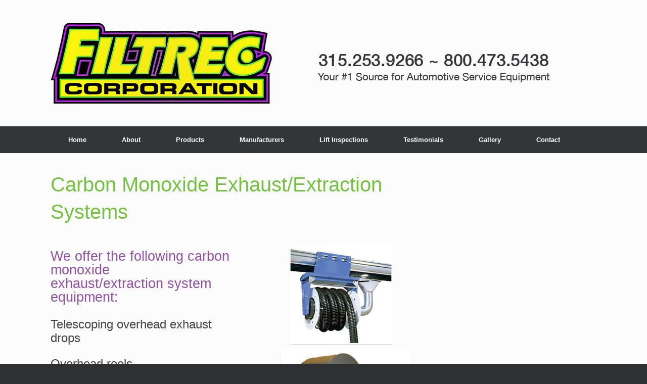

--- FILE ---
content_type: text/html; charset=UTF-8
request_url: https://filtreccorp.com/carbon-monoxide-exhaustextraction-systems/
body_size: 7888
content:
<!DOCTYPE html>
<html lang="en">
<head>
	<meta charset="UTF-8" />
	<meta http-equiv="X-UA-Compatible" content="IE=10" />
	<title>Carbon Monoxide Exhaust/Extraction Systems | Filtrec Corporation</title>
	<link rel="profile" href="http://gmpg.org/xfn/11" />
	<link rel="pingback" href="https://filtreccorp.com/xmlrpc.php" />
	<meta name='robots' content='max-image-preview:large' />
	<style>img:is([sizes="auto" i], [sizes^="auto," i]) { contain-intrinsic-size: 3000px 1500px }</style>
	<link rel="alternate" type="application/rss+xml" title="Filtrec Corporation &raquo; Feed" href="https://filtreccorp.com/feed/" />
<link rel="alternate" type="application/rss+xml" title="Filtrec Corporation &raquo; Comments Feed" href="https://filtreccorp.com/comments/feed/" />
<script type="text/javascript">
/* <![CDATA[ */
window._wpemojiSettings = {"baseUrl":"https:\/\/s.w.org\/images\/core\/emoji\/16.0.1\/72x72\/","ext":".png","svgUrl":"https:\/\/s.w.org\/images\/core\/emoji\/16.0.1\/svg\/","svgExt":".svg","source":{"concatemoji":"https:\/\/filtreccorp.com\/wp-includes\/js\/wp-emoji-release.min.js?ver=6.8.3"}};
/*! This file is auto-generated */
!function(s,n){var o,i,e;function c(e){try{var t={supportTests:e,timestamp:(new Date).valueOf()};sessionStorage.setItem(o,JSON.stringify(t))}catch(e){}}function p(e,t,n){e.clearRect(0,0,e.canvas.width,e.canvas.height),e.fillText(t,0,0);var t=new Uint32Array(e.getImageData(0,0,e.canvas.width,e.canvas.height).data),a=(e.clearRect(0,0,e.canvas.width,e.canvas.height),e.fillText(n,0,0),new Uint32Array(e.getImageData(0,0,e.canvas.width,e.canvas.height).data));return t.every(function(e,t){return e===a[t]})}function u(e,t){e.clearRect(0,0,e.canvas.width,e.canvas.height),e.fillText(t,0,0);for(var n=e.getImageData(16,16,1,1),a=0;a<n.data.length;a++)if(0!==n.data[a])return!1;return!0}function f(e,t,n,a){switch(t){case"flag":return n(e,"\ud83c\udff3\ufe0f\u200d\u26a7\ufe0f","\ud83c\udff3\ufe0f\u200b\u26a7\ufe0f")?!1:!n(e,"\ud83c\udde8\ud83c\uddf6","\ud83c\udde8\u200b\ud83c\uddf6")&&!n(e,"\ud83c\udff4\udb40\udc67\udb40\udc62\udb40\udc65\udb40\udc6e\udb40\udc67\udb40\udc7f","\ud83c\udff4\u200b\udb40\udc67\u200b\udb40\udc62\u200b\udb40\udc65\u200b\udb40\udc6e\u200b\udb40\udc67\u200b\udb40\udc7f");case"emoji":return!a(e,"\ud83e\udedf")}return!1}function g(e,t,n,a){var r="undefined"!=typeof WorkerGlobalScope&&self instanceof WorkerGlobalScope?new OffscreenCanvas(300,150):s.createElement("canvas"),o=r.getContext("2d",{willReadFrequently:!0}),i=(o.textBaseline="top",o.font="600 32px Arial",{});return e.forEach(function(e){i[e]=t(o,e,n,a)}),i}function t(e){var t=s.createElement("script");t.src=e,t.defer=!0,s.head.appendChild(t)}"undefined"!=typeof Promise&&(o="wpEmojiSettingsSupports",i=["flag","emoji"],n.supports={everything:!0,everythingExceptFlag:!0},e=new Promise(function(e){s.addEventListener("DOMContentLoaded",e,{once:!0})}),new Promise(function(t){var n=function(){try{var e=JSON.parse(sessionStorage.getItem(o));if("object"==typeof e&&"number"==typeof e.timestamp&&(new Date).valueOf()<e.timestamp+604800&&"object"==typeof e.supportTests)return e.supportTests}catch(e){}return null}();if(!n){if("undefined"!=typeof Worker&&"undefined"!=typeof OffscreenCanvas&&"undefined"!=typeof URL&&URL.createObjectURL&&"undefined"!=typeof Blob)try{var e="postMessage("+g.toString()+"("+[JSON.stringify(i),f.toString(),p.toString(),u.toString()].join(",")+"));",a=new Blob([e],{type:"text/javascript"}),r=new Worker(URL.createObjectURL(a),{name:"wpTestEmojiSupports"});return void(r.onmessage=function(e){c(n=e.data),r.terminate(),t(n)})}catch(e){}c(n=g(i,f,p,u))}t(n)}).then(function(e){for(var t in e)n.supports[t]=e[t],n.supports.everything=n.supports.everything&&n.supports[t],"flag"!==t&&(n.supports.everythingExceptFlag=n.supports.everythingExceptFlag&&n.supports[t]);n.supports.everythingExceptFlag=n.supports.everythingExceptFlag&&!n.supports.flag,n.DOMReady=!1,n.readyCallback=function(){n.DOMReady=!0}}).then(function(){return e}).then(function(){var e;n.supports.everything||(n.readyCallback(),(e=n.source||{}).concatemoji?t(e.concatemoji):e.wpemoji&&e.twemoji&&(t(e.twemoji),t(e.wpemoji)))}))}((window,document),window._wpemojiSettings);
/* ]]> */
</script>
<style id='wp-emoji-styles-inline-css' type='text/css'>

	img.wp-smiley, img.emoji {
		display: inline !important;
		border: none !important;
		box-shadow: none !important;
		height: 1em !important;
		width: 1em !important;
		margin: 0 0.07em !important;
		vertical-align: -0.1em !important;
		background: none !important;
		padding: 0 !important;
	}
</style>
<link rel='stylesheet' id='wp-block-library-css' href='https://filtreccorp.com/wp-includes/css/dist/block-library/style.min.css?ver=6.8.3' type='text/css' media='all' />
<style id='classic-theme-styles-inline-css' type='text/css'>
/*! This file is auto-generated */
.wp-block-button__link{color:#fff;background-color:#32373c;border-radius:9999px;box-shadow:none;text-decoration:none;padding:calc(.667em + 2px) calc(1.333em + 2px);font-size:1.125em}.wp-block-file__button{background:#32373c;color:#fff;text-decoration:none}
</style>
<style id='global-styles-inline-css' type='text/css'>
:root{--wp--preset--aspect-ratio--square: 1;--wp--preset--aspect-ratio--4-3: 4/3;--wp--preset--aspect-ratio--3-4: 3/4;--wp--preset--aspect-ratio--3-2: 3/2;--wp--preset--aspect-ratio--2-3: 2/3;--wp--preset--aspect-ratio--16-9: 16/9;--wp--preset--aspect-ratio--9-16: 9/16;--wp--preset--color--black: #000000;--wp--preset--color--cyan-bluish-gray: #abb8c3;--wp--preset--color--white: #ffffff;--wp--preset--color--pale-pink: #f78da7;--wp--preset--color--vivid-red: #cf2e2e;--wp--preset--color--luminous-vivid-orange: #ff6900;--wp--preset--color--luminous-vivid-amber: #fcb900;--wp--preset--color--light-green-cyan: #7bdcb5;--wp--preset--color--vivid-green-cyan: #00d084;--wp--preset--color--pale-cyan-blue: #8ed1fc;--wp--preset--color--vivid-cyan-blue: #0693e3;--wp--preset--color--vivid-purple: #9b51e0;--wp--preset--gradient--vivid-cyan-blue-to-vivid-purple: linear-gradient(135deg,rgba(6,147,227,1) 0%,rgb(155,81,224) 100%);--wp--preset--gradient--light-green-cyan-to-vivid-green-cyan: linear-gradient(135deg,rgb(122,220,180) 0%,rgb(0,208,130) 100%);--wp--preset--gradient--luminous-vivid-amber-to-luminous-vivid-orange: linear-gradient(135deg,rgba(252,185,0,1) 0%,rgba(255,105,0,1) 100%);--wp--preset--gradient--luminous-vivid-orange-to-vivid-red: linear-gradient(135deg,rgba(255,105,0,1) 0%,rgb(207,46,46) 100%);--wp--preset--gradient--very-light-gray-to-cyan-bluish-gray: linear-gradient(135deg,rgb(238,238,238) 0%,rgb(169,184,195) 100%);--wp--preset--gradient--cool-to-warm-spectrum: linear-gradient(135deg,rgb(74,234,220) 0%,rgb(151,120,209) 20%,rgb(207,42,186) 40%,rgb(238,44,130) 60%,rgb(251,105,98) 80%,rgb(254,248,76) 100%);--wp--preset--gradient--blush-light-purple: linear-gradient(135deg,rgb(255,206,236) 0%,rgb(152,150,240) 100%);--wp--preset--gradient--blush-bordeaux: linear-gradient(135deg,rgb(254,205,165) 0%,rgb(254,45,45) 50%,rgb(107,0,62) 100%);--wp--preset--gradient--luminous-dusk: linear-gradient(135deg,rgb(255,203,112) 0%,rgb(199,81,192) 50%,rgb(65,88,208) 100%);--wp--preset--gradient--pale-ocean: linear-gradient(135deg,rgb(255,245,203) 0%,rgb(182,227,212) 50%,rgb(51,167,181) 100%);--wp--preset--gradient--electric-grass: linear-gradient(135deg,rgb(202,248,128) 0%,rgb(113,206,126) 100%);--wp--preset--gradient--midnight: linear-gradient(135deg,rgb(2,3,129) 0%,rgb(40,116,252) 100%);--wp--preset--font-size--small: 13px;--wp--preset--font-size--medium: 20px;--wp--preset--font-size--large: 36px;--wp--preset--font-size--x-large: 42px;--wp--preset--spacing--20: 0.44rem;--wp--preset--spacing--30: 0.67rem;--wp--preset--spacing--40: 1rem;--wp--preset--spacing--50: 1.5rem;--wp--preset--spacing--60: 2.25rem;--wp--preset--spacing--70: 3.38rem;--wp--preset--spacing--80: 5.06rem;--wp--preset--shadow--natural: 6px 6px 9px rgba(0, 0, 0, 0.2);--wp--preset--shadow--deep: 12px 12px 50px rgba(0, 0, 0, 0.4);--wp--preset--shadow--sharp: 6px 6px 0px rgba(0, 0, 0, 0.2);--wp--preset--shadow--outlined: 6px 6px 0px -3px rgba(255, 255, 255, 1), 6px 6px rgba(0, 0, 0, 1);--wp--preset--shadow--crisp: 6px 6px 0px rgba(0, 0, 0, 1);}:where(.is-layout-flex){gap: 0.5em;}:where(.is-layout-grid){gap: 0.5em;}body .is-layout-flex{display: flex;}.is-layout-flex{flex-wrap: wrap;align-items: center;}.is-layout-flex > :is(*, div){margin: 0;}body .is-layout-grid{display: grid;}.is-layout-grid > :is(*, div){margin: 0;}:where(.wp-block-columns.is-layout-flex){gap: 2em;}:where(.wp-block-columns.is-layout-grid){gap: 2em;}:where(.wp-block-post-template.is-layout-flex){gap: 1.25em;}:where(.wp-block-post-template.is-layout-grid){gap: 1.25em;}.has-black-color{color: var(--wp--preset--color--black) !important;}.has-cyan-bluish-gray-color{color: var(--wp--preset--color--cyan-bluish-gray) !important;}.has-white-color{color: var(--wp--preset--color--white) !important;}.has-pale-pink-color{color: var(--wp--preset--color--pale-pink) !important;}.has-vivid-red-color{color: var(--wp--preset--color--vivid-red) !important;}.has-luminous-vivid-orange-color{color: var(--wp--preset--color--luminous-vivid-orange) !important;}.has-luminous-vivid-amber-color{color: var(--wp--preset--color--luminous-vivid-amber) !important;}.has-light-green-cyan-color{color: var(--wp--preset--color--light-green-cyan) !important;}.has-vivid-green-cyan-color{color: var(--wp--preset--color--vivid-green-cyan) !important;}.has-pale-cyan-blue-color{color: var(--wp--preset--color--pale-cyan-blue) !important;}.has-vivid-cyan-blue-color{color: var(--wp--preset--color--vivid-cyan-blue) !important;}.has-vivid-purple-color{color: var(--wp--preset--color--vivid-purple) !important;}.has-black-background-color{background-color: var(--wp--preset--color--black) !important;}.has-cyan-bluish-gray-background-color{background-color: var(--wp--preset--color--cyan-bluish-gray) !important;}.has-white-background-color{background-color: var(--wp--preset--color--white) !important;}.has-pale-pink-background-color{background-color: var(--wp--preset--color--pale-pink) !important;}.has-vivid-red-background-color{background-color: var(--wp--preset--color--vivid-red) !important;}.has-luminous-vivid-orange-background-color{background-color: var(--wp--preset--color--luminous-vivid-orange) !important;}.has-luminous-vivid-amber-background-color{background-color: var(--wp--preset--color--luminous-vivid-amber) !important;}.has-light-green-cyan-background-color{background-color: var(--wp--preset--color--light-green-cyan) !important;}.has-vivid-green-cyan-background-color{background-color: var(--wp--preset--color--vivid-green-cyan) !important;}.has-pale-cyan-blue-background-color{background-color: var(--wp--preset--color--pale-cyan-blue) !important;}.has-vivid-cyan-blue-background-color{background-color: var(--wp--preset--color--vivid-cyan-blue) !important;}.has-vivid-purple-background-color{background-color: var(--wp--preset--color--vivid-purple) !important;}.has-black-border-color{border-color: var(--wp--preset--color--black) !important;}.has-cyan-bluish-gray-border-color{border-color: var(--wp--preset--color--cyan-bluish-gray) !important;}.has-white-border-color{border-color: var(--wp--preset--color--white) !important;}.has-pale-pink-border-color{border-color: var(--wp--preset--color--pale-pink) !important;}.has-vivid-red-border-color{border-color: var(--wp--preset--color--vivid-red) !important;}.has-luminous-vivid-orange-border-color{border-color: var(--wp--preset--color--luminous-vivid-orange) !important;}.has-luminous-vivid-amber-border-color{border-color: var(--wp--preset--color--luminous-vivid-amber) !important;}.has-light-green-cyan-border-color{border-color: var(--wp--preset--color--light-green-cyan) !important;}.has-vivid-green-cyan-border-color{border-color: var(--wp--preset--color--vivid-green-cyan) !important;}.has-pale-cyan-blue-border-color{border-color: var(--wp--preset--color--pale-cyan-blue) !important;}.has-vivid-cyan-blue-border-color{border-color: var(--wp--preset--color--vivid-cyan-blue) !important;}.has-vivid-purple-border-color{border-color: var(--wp--preset--color--vivid-purple) !important;}.has-vivid-cyan-blue-to-vivid-purple-gradient-background{background: var(--wp--preset--gradient--vivid-cyan-blue-to-vivid-purple) !important;}.has-light-green-cyan-to-vivid-green-cyan-gradient-background{background: var(--wp--preset--gradient--light-green-cyan-to-vivid-green-cyan) !important;}.has-luminous-vivid-amber-to-luminous-vivid-orange-gradient-background{background: var(--wp--preset--gradient--luminous-vivid-amber-to-luminous-vivid-orange) !important;}.has-luminous-vivid-orange-to-vivid-red-gradient-background{background: var(--wp--preset--gradient--luminous-vivid-orange-to-vivid-red) !important;}.has-very-light-gray-to-cyan-bluish-gray-gradient-background{background: var(--wp--preset--gradient--very-light-gray-to-cyan-bluish-gray) !important;}.has-cool-to-warm-spectrum-gradient-background{background: var(--wp--preset--gradient--cool-to-warm-spectrum) !important;}.has-blush-light-purple-gradient-background{background: var(--wp--preset--gradient--blush-light-purple) !important;}.has-blush-bordeaux-gradient-background{background: var(--wp--preset--gradient--blush-bordeaux) !important;}.has-luminous-dusk-gradient-background{background: var(--wp--preset--gradient--luminous-dusk) !important;}.has-pale-ocean-gradient-background{background: var(--wp--preset--gradient--pale-ocean) !important;}.has-electric-grass-gradient-background{background: var(--wp--preset--gradient--electric-grass) !important;}.has-midnight-gradient-background{background: var(--wp--preset--gradient--midnight) !important;}.has-small-font-size{font-size: var(--wp--preset--font-size--small) !important;}.has-medium-font-size{font-size: var(--wp--preset--font-size--medium) !important;}.has-large-font-size{font-size: var(--wp--preset--font-size--large) !important;}.has-x-large-font-size{font-size: var(--wp--preset--font-size--x-large) !important;}
:where(.wp-block-post-template.is-layout-flex){gap: 1.25em;}:where(.wp-block-post-template.is-layout-grid){gap: 1.25em;}
:where(.wp-block-columns.is-layout-flex){gap: 2em;}:where(.wp-block-columns.is-layout-grid){gap: 2em;}
:root :where(.wp-block-pullquote){font-size: 1.5em;line-height: 1.6;}
</style>
<link rel='stylesheet' id='bwg_fonts-css' href='https://filtreccorp.com/wp-content/plugins/photo-gallery/css/bwg-fonts/fonts.css?ver=0.0.1' type='text/css' media='all' />
<link rel='stylesheet' id='sumoselect-css' href='https://filtreccorp.com/wp-content/plugins/photo-gallery/css/sumoselect.min.css?ver=3.4.6' type='text/css' media='all' />
<link rel='stylesheet' id='mCustomScrollbar-css' href='https://filtreccorp.com/wp-content/plugins/photo-gallery/css/jquery.mCustomScrollbar.min.css?ver=3.1.5' type='text/css' media='all' />
<link rel='stylesheet' id='bwg_frontend-css' href='https://filtreccorp.com/wp-content/plugins/photo-gallery/css/styles.min.css?ver=1.7.3' type='text/css' media='all' />
<link rel='stylesheet' id='parent-style-css' href='https://filtreccorp.com/wp-content/themes/vantage/style.css?ver=6.8.3' type='text/css' media='all' />
<link rel='stylesheet' id='vantage-style-css' href='https://filtreccorp.com/wp-content/themes/vantage-child/style.css?ver=2.4.4' type='text/css' media='all' />
<link rel='stylesheet' id='font-awesome-css' href='https://filtreccorp.com/wp-content/themes/vantage/fontawesome/css/font-awesome.css?ver=4.2.0' type='text/css' media='all' />
<link rel='stylesheet' id='siteorigin-mobilenav-css' href='https://filtreccorp.com/wp-content/themes/vantage/premium/extras/mobilenav/css/mobilenav.css?ver=2.4.4' type='text/css' media='all' />
<link rel='stylesheet' id='vantage-premium-css' href='https://filtreccorp.com/wp-content/themes/vantage/premium/style.css?ver=2.4.4' type='text/css' media='all' />
<script type="text/javascript" src="https://filtreccorp.com/wp-includes/js/jquery/jquery.min.js?ver=3.7.1" id="jquery-core-js"></script>
<script type="text/javascript" src="https://filtreccorp.com/wp-includes/js/jquery/jquery-migrate.min.js?ver=3.4.1" id="jquery-migrate-js"></script>
<script type="text/javascript" src="https://filtreccorp.com/wp-content/plugins/photo-gallery/js/jquery.sumoselect.min.js?ver=3.4.6" id="sumoselect-js"></script>
<script type="text/javascript" src="https://filtreccorp.com/wp-content/plugins/photo-gallery/js/jquery.mobile.min.js?ver=1.4.5" id="jquery-mobile-js"></script>
<script type="text/javascript" src="https://filtreccorp.com/wp-content/plugins/photo-gallery/js/jquery.mCustomScrollbar.concat.min.js?ver=3.1.5" id="mCustomScrollbar-js"></script>
<script type="text/javascript" src="https://filtreccorp.com/wp-content/plugins/photo-gallery/js/jquery.fullscreen.min.js?ver=0.6.0" id="jquery-fullscreen-js"></script>
<script type="text/javascript" id="bwg_frontend-js-extra">
/* <![CDATA[ */
var bwg_objectsL10n = {"bwg_field_required":"field is required.","bwg_mail_validation":"This is not a valid email address.","bwg_search_result":"There are no images matching your search.","bwg_select_tag":"Select Tag","bwg_order_by":"Order By","bwg_search":"Search","bwg_show_ecommerce":"Show Ecommerce","bwg_hide_ecommerce":"Hide Ecommerce","bwg_show_comments":"Show Comments","bwg_hide_comments":"Hide Comments","bwg_restore":"Restore","bwg_maximize":"Maximize","bwg_fullscreen":"Fullscreen","bwg_exit_fullscreen":"Exit Fullscreen","bwg_search_tag":"SEARCH...","bwg_tag_no_match":"No tags found","bwg_all_tags_selected":"All tags selected","bwg_tags_selected":"tags selected","play":"Play","pause":"Pause","is_pro":"","bwg_play":"Play","bwg_pause":"Pause","bwg_hide_info":"Hide info","bwg_show_info":"Show info","bwg_hide_rating":"Hide rating","bwg_show_rating":"Show rating","ok":"Ok","cancel":"Cancel","select_all":"Select all","lazy_load":"0","lazy_loader":"https:\/\/filtreccorp.com\/wp-content\/plugins\/photo-gallery\/images\/ajax_loader.png","front_ajax":"0","bwg_tag_see_all":"see all tags","bwg_tag_see_less":"see less tags","page_speed":""};
/* ]]> */
</script>
<script type="text/javascript" src="https://filtreccorp.com/wp-content/plugins/photo-gallery/js/scripts.min.js?ver=1.7.3" id="bwg_frontend-js"></script>
<script type="text/javascript" src="https://filtreccorp.com/wp-content/plugins/photo-gallery/js/circle-progress.js?ver=1.7.3" id="bwg_speed_circle-js"></script>
<script type="text/javascript" src="https://filtreccorp.com/wp-content/themes/vantage/js/jquery.flexslider.min.js?ver=2.1" id="jquery-flexslider-js"></script>
<script type="text/javascript" src="https://filtreccorp.com/wp-content/themes/vantage/js/jquery.touchSwipe.min.js?ver=1.6.6" id="jquery-touchswipe-js"></script>
<script type="text/javascript" src="https://filtreccorp.com/wp-content/themes/vantage/js/jquery.theme-main.min.js?ver=2.4.4" id="vantage-main-js"></script>
<script type="text/javascript" id="siteorigin-mobilenav-js-extra">
/* <![CDATA[ */
var mobileNav = {"search":"","text":{"navigate":"Menu","back":"Back","close":"Close"},"nextIconUrl":"https:\/\/filtreccorp.com\/wp-content\/themes\/vantage\/premium\/extras\/mobilenav\/images\/next.png"};
/* ]]> */
</script>
<script type="text/javascript" src="https://filtreccorp.com/wp-content/themes/vantage/premium/extras/mobilenav/js/mobilenav.min.js?ver=2.4.4" id="siteorigin-mobilenav-js"></script>
<link rel="https://api.w.org/" href="https://filtreccorp.com/wp-json/" /><link rel="alternate" title="JSON" type="application/json" href="https://filtreccorp.com/wp-json/wp/v2/pages/143" /><link rel="EditURI" type="application/rsd+xml" title="RSD" href="https://filtreccorp.com/xmlrpc.php?rsd" />
<link rel="canonical" href="https://filtreccorp.com/carbon-monoxide-exhaustextraction-systems/" />
<link rel='shortlink' href='https://filtreccorp.com/?p=143' />
<link rel="alternate" title="oEmbed (JSON)" type="application/json+oembed" href="https://filtreccorp.com/wp-json/oembed/1.0/embed?url=https%3A%2F%2Ffiltreccorp.com%2Fcarbon-monoxide-exhaustextraction-systems%2F" />
<link rel="alternate" title="oEmbed (XML)" type="text/xml+oembed" href="https://filtreccorp.com/wp-json/oembed/1.0/embed?url=https%3A%2F%2Ffiltreccorp.com%2Fcarbon-monoxide-exhaustextraction-systems%2F&#038;format=xml" />
	<!--[if lt IE 9]>
		<script src="https://filtreccorp.com/wp-content/themes/vantage/js/html5.js" type="text/javascript"></script>
	<![endif]-->
	<!--[if (gte IE 6)&(lte IE 8)]>
		<script type="text/javascript" src="https://filtreccorp.com/wp-content/themes/vantage/js/selectivizr.js"></script>
	<![endif]-->
	<meta name="viewport" content="width=device-width, initial-scale=1" />	<style type="text/css">
		.so-mobilenav-mobile + * { display: none; }
		@media screen and (max-width: 480px) { .so-mobilenav-mobile + * { display: block; } .so-mobilenav-standard + * { display: none; } }
	</style>
		<style type="text/css" media="screen">
		#footer-widgets .widget { width: 33.333%; }
		@media screen and (max-width: 640px) {
			#footer-widgets .widget { width: auto; float: none; }
		}
	</style>
	<style id='vantage-custom-css' class='siteorigin-custom-css' type='text/css'>
.table { 
	display: table;
	width: 900px;
  	overflow: auto;
}

.row {
	display: table-row;
	width: 900px;
}

.cell1 {
	display: table-cell;
	width: 300px;
	float: left;
	border: none;
	vertical-align: middle;
}

.cell2 {
	display: table-cell;
	width: 580px;
	float: left;
	vertical-align: top;
  	valign: top;
	margin-left: 20px;
	border: none;
}

.cell3 {
	display: table-cell;
	width: 900px;
	border: none;
	float: left;
  	align: center;
}

.spacer {
  	height: 35px;
  	clear: both;
  	border: none;
}
</style>
<style type="text/css" id="vantage-footer-widgets">#footer-widgets aside { width : 33.333%; } </style> <style type="text/css" id="customizer-css">#page-title, article.post .entry-header h1.entry-title, article.page .entry-header h1.entry-title { font-size: 40px; color: #76c043 } .entry-content { font-size: 17px; color: #303030 } .entry-content a, .entry-content a:visited, #secondary a, #secondary a:visited, #masthead .hgroup a, #masthead .hgroup a:visited { color: #9051a0 } .entry-content a:hover, .entry-content a:focus, .entry-content a:active, #secondary a:hover, #masthead .hgroup a:hover, #masthead .hgroup a:focus, #masthead .hgroup a:active { color: #76c043 } .main-navigation a { color: #ffffff } .main-navigation ul ul { background-color: #5e5e5e } .main-navigation ul li:hover > a, #search-icon #search-icon-icon:hover { background-color: #76c043 } .main-navigation ul li:hover > a, .main-navigation ul li:hover > a [class^="fa fa-"] { color: #FFFFFF } .main-navigation ul ul li:hover > a { background-color: #9051a0; color: #FFFFFF } .main-navigation [class^="fa fa-"], .main-navigation .mobile-nav-icon { color: #e2e2e2 } .main-navigation ul li:hover > a [class^="fa fa-"], .main-navigation ul li:hover > a .mobile-nav-icon { color: #FFFFFF } .main-navigation ul li.current-menu-item > a, .main-navigation ul li.current_page_item > a  { background-color: #76c043 } .main-navigation ul li.current-menu-item > a, .main-navigation ul li.current-menu-item > a [class^="fa fa-"], .main-navigation ul li.current-page-item > a, .main-navigation ul li.current-page-item > a [class^="fa fa-"] { color: #FFFFFF } #search-icon #search-icon-icon .vantage-icon-search { color: #ffffff } #search-icon #search-icon-icon:hover .vantage-icon-search { color: #FFFFFF } #search-icon .searchform { background-color: #9051a0 } #search-icon .searchform input[name=s] { color: #ffffff } #header-sidebar .widget_nav_menu ul.menu > li > ul.sub-menu { border-top-color: #76c043 } .widget_circleicon-widget .circle-icon-box .circle-icon [class^="fa fa-"] { color: #FFFFFF } .entry-content img { -webkit-border-radius: 3px; -moz-border-radius: 3px; border-radius: 3px; -webkit-box-shadow: 0 1px 2px rgba(0,0,0,0.175); -moz-box-shadow: 0 1px 2px rgba(0,0,0,0.175); box-shadow: 0 1px 2px rgba(0,0,0,0.175) } #footer-widgets .widget a, #footer-widgets .widget a:visited { color: #76c043 } #colophon #theme-attribution, #colophon #site-info { color: #AAAAAA } #colophon #theme-attribution a, #colophon #site-info a { color: #DDDDDD } </style>			<!-- Easy Columns 2.1.1 by Pat Friedl http://www.patrickfriedl.com -->
			<link rel="stylesheet" href="http://filtreccorp.com/wp-content/plugins/easy-columns/css/easy-columns.css" type="text/css" media="screen, projection" />
				<!-- Global site tag (gtag.js) - Google Analytics -->
<script async src="https://www.googletagmanager.com/gtag/js?id=G-27RFX3K2X4"></script>
<script>
  window.dataLayer = window.dataLayer || [];
  function gtag(){dataLayer.push(arguments);}
  gtag('js', new Date());

  gtag('config', 'G-27RFX3K2X4');
</script>
</head>

<body class="wp-singular page-template-default page page-id-143 wp-theme-vantage wp-child-theme-vantage-child responsive layout-full no-js has-sidebar mobilenav">


<div id="page-wrapper">

	
	<header id="masthead" class="site-header" role="banner">

	<div class="hgroup full-container">
		<a href="https://filtreccorp.com/" title="Filtrec Corporation" rel="home" class="logo"><img src="https://filtreccorp.com/wp-content/uploads/2020/09/filtreclogo_header.png"  class="logo-no-height-constrain"  width="1001"  height="160"  alt="Filtrec Corporation Logo"  data-retina-image="https://filtreccorp.com/wp-content/uploads/2020/09/filtreclogo_header.png"  /></a>

		
			<div class="support-text">
							</div>

		
	</div><!-- .hgroup.full-container -->

	
<nav role="navigation" class="site-navigation main-navigation primary use-sticky-menu">

	<div class="full-container">
				
					<div id="so-mobilenav-standard-1" data-id="1" class="so-mobilenav-standard"></div><div class="menu-menu-1-container"><ul id="menu-menu-1" class="menu"><li id="menu-item-702" class="menu-item menu-item-type-custom menu-item-object-custom menu-item-home menu-item-702"><a href="http://filtreccorp.com/"><span class="icon"></span>Home</a></li>
<li id="menu-item-14" class="menu-item menu-item-type-post_type menu-item-object-page menu-item-14"><a href="https://filtreccorp.com/about/">About</a></li>
<li id="menu-item-18" class="menu-item menu-item-type-post_type menu-item-object-page current-menu-ancestor current-menu-parent current_page_parent current_page_ancestor menu-item-has-children menu-item-18"><a href="https://filtreccorp.com/products/">Products</a>
<ul class="sub-menu">
	<li id="menu-item-127" class="menu-item menu-item-type-post_type menu-item-object-page menu-item-127"><a href="https://filtreccorp.com/lift-equipment/">Vehicle Lifts</a></li>
	<li id="menu-item-130" class="menu-item menu-item-type-post_type menu-item-object-page menu-item-130"><a href="https://filtreccorp.com/lubrication-equipment/">Lubrication Equipment</a></li>
	<li id="menu-item-688" class="menu-item menu-item-type-post_type menu-item-object-page menu-item-688"><a href="https://filtreccorp.com/envirolube-system/">EnviroLube System</a></li>
	<li id="menu-item-135" class="menu-item menu-item-type-post_type menu-item-object-page menu-item-135"><a href="https://filtreccorp.com/spill-containment-products/">Spill Containment Products</a></li>
	<li id="menu-item-183" class="menu-item menu-item-type-post_type menu-item-object-page menu-item-183"><a href="https://filtreccorp.com/automix-system/">Automix System</a></li>
	<li id="menu-item-138" class="menu-item menu-item-type-post_type menu-item-object-page menu-item-138"><a href="https://filtreccorp.com/tanks-oilwater-separators/">Tanks &#038; Oil/Water Separators</a></li>
	<li id="menu-item-141" class="menu-item menu-item-type-post_type menu-item-object-page menu-item-141"><a href="https://filtreccorp.com/air-compressors-dryers/">Air Compressors &#038; Dryers</a></li>
	<li id="menu-item-144" class="menu-item menu-item-type-post_type menu-item-object-page current-menu-item page_item page-item-143 current_page_item menu-item-144"><a href="https://filtreccorp.com/carbon-monoxide-exhaustextraction-systems/" aria-current="page">Carbon Monoxide Exhaust/Extraction Systems</a></li>
	<li id="menu-item-147" class="menu-item menu-item-type-post_type menu-item-object-page menu-item-147"><a href="https://filtreccorp.com/wheel-service-equipment/">Wheel Service Equipment</a></li>
	<li id="menu-item-150" class="menu-item menu-item-type-post_type menu-item-object-page menu-item-150"><a href="https://filtreccorp.com/shop-equipment/">Shop Equipment</a></li>
</ul>
</li>
<li id="menu-item-575" class="menu-item menu-item-type-post_type menu-item-object-page menu-item-575"><a href="https://filtreccorp.com/manufacturers/">Manufacturers</a></li>
<li id="menu-item-592" class="menu-item menu-item-type-post_type menu-item-object-page menu-item-592"><a href="https://filtreccorp.com/lift-inspections/">Lift Inspections</a></li>
<li id="menu-item-107" class="menu-item menu-item-type-post_type menu-item-object-page menu-item-107"><a href="https://filtreccorp.com/testimonials/">Testimonials</a></li>
<li id="menu-item-187" class="menu-item menu-item-type-post_type menu-item-object-page menu-item-187"><a href="https://filtreccorp.com/gallery/">Gallery</a></li>
<li id="menu-item-1167" class="menu-item menu-item-type-post_type menu-item-object-page menu-item-1167"><a href="https://filtreccorp.com/contact/">Contact</a></li>
</ul></div><div id="so-mobilenav-mobile-1" data-id="1" class="so-mobilenav-mobile"></div><div class="menu-mobilenav-container"><ul id="mobile-nav-item-wrap-1" class="menu"><li><a href="#" class="mobilenav-main-link" data-id="1"><span class="mobile-nav-icon"></span>Menu</a></li></ul></div>			</div>
</nav><!-- .site-navigation .main-navigation -->
</header><!-- #masthead .site-header -->
	
	
	
	<div id="main" class="site-main">
		<div class="full-container">
			
<div id="primary" class="content-area">
	<div id="content" class="site-content" role="main">

		
			
<article id="post-143" class="post-143 page type-page status-publish hentry post">

	<div class="entry-main">

		
		<header class="entry-header">
			<h1 class="entry-title">Carbon Monoxide Exhaust/Extraction Systems</h1>
					</header><!-- .entry-header -->

		<div class="entry-content">
			<div class="ezcol ezcol-one-half">
<h2><span style="color: #9051a0;">We offer the following carbon monoxide exhaust/extraction system equipment:</span></h2>
<h4>Telescoping overhead exhaust drops</h4>
<h4>Overhead reels</h4>
<h4>In-floor systems</h4>
<h4>Thru-the-door systems</h4>
<h4>Blowers &amp; accessories</h4>
<h2><span style="color: #9051a0;">Manufacturers:</span></h2>
<p><a style="text-decoration: none;" href="http://www.johndow.com/" target="_blank">Johndow Industries, Inc. &#8211; Visit Website</a></p>
<p><a style="text-decoration: none;" href="http://www.harveyexhaust.com/index.htm" target="_blank"> Harvey Industries &#8211; Visit Website</a></p>
</div>
<p style="text-align: center;"><div class="ezcol ezcol-one-half ezcol-last">
<p style="text-align: center;"><img decoding="async" class="alignnone wp-image-262 size-full" src="http://filtreccorp.com/wp-content/uploads/2014/07/JohndowReel.jpg" alt="JohndowReel" width="205" height="198" />    <img fetchpriority="high" decoding="async" class="alignnone wp-image-263 size-full" src="http://filtreccorp.com/wp-content/uploads/2014/07/HarveyBlower.jpg" alt="HarveyBlower" width="260" height="257" /></p>
<p style="text-align: center;">Reel and Blower</p>
<p><img decoding="async" class="aligncenter wp-image-264 size-full" src="http://filtreccorp.com/wp-content/uploads/2014/07/Harvey_InFloor.jpg" alt="Harvey_InFloor" width="460" height="345" srcset="https://filtreccorp.com/wp-content/uploads/2014/07/Harvey_InFloor.jpg 460w, https://filtreccorp.com/wp-content/uploads/2014/07/Harvey_InFloor-300x225.jpg 300w" sizes="(max-width: 460px) 100vw, 460px" /></p>
<p style="text-align: center;">Infloor system</p>
<p style="text-align: center;"></div><div class="ezcol-divider"></div></p>
					</div><!-- .entry-content -->

		
	</div>

</article><!-- #post-143 -->
			
		
	</div><!-- #content .site-content -->
</div><!-- #primary .content-area -->


<div id="secondary" class="widget-area" role="complementary">
			</div><!-- #secondary .widget-area -->
					</div><!-- .full-container -->
	</div><!-- #main .site-main -->

	
	
	<footer id="colophon" class="site-footer" role="contentinfo">

	<div id="footer-widgets" class="full-container">
		<aside id="nav_menu-7" class="widget widget_nav_menu"><h3 class="widget-title">Site Pages</h3><div class="menu-footer-menu-container"><ul id="menu-footer-menu" class="menu"><li id="menu-item-196" class="menu-item menu-item-type-post_type menu-item-object-page menu-item-home menu-item-196"><a href="https://filtreccorp.com/">Home</a></li>
<li id="menu-item-197" class="menu-item menu-item-type-post_type menu-item-object-page menu-item-197"><a href="https://filtreccorp.com/about/">About</a></li>
<li id="menu-item-610" class="menu-item menu-item-type-post_type menu-item-object-page menu-item-610"><a href="https://filtreccorp.com/lift-inspections/">Lift Inspections</a></li>
<li id="menu-item-202" class="menu-item menu-item-type-post_type menu-item-object-page menu-item-202"><a href="https://filtreccorp.com/products/">Products</a></li>
<li id="menu-item-198" class="menu-item menu-item-type-post_type menu-item-object-page menu-item-198"><a href="https://filtreccorp.com/automix-system/">Automix System</a></li>
<li id="menu-item-201" class="menu-item menu-item-type-post_type menu-item-object-page menu-item-201"><a href="https://filtreccorp.com/manufacturers/">Manufacturers</a></li>
<li id="menu-item-200" class="menu-item menu-item-type-post_type menu-item-object-page menu-item-200"><a href="https://filtreccorp.com/gallery/">Gallery</a></li>
<li id="menu-item-203" class="menu-item menu-item-type-post_type menu-item-object-page menu-item-203"><a href="https://filtreccorp.com/testimonials/">Testimonials</a></li>
<li id="menu-item-1166" class="menu-item menu-item-type-post_type menu-item-object-page menu-item-1166"><a href="https://filtreccorp.com/contact/">Contact</a></li>
</ul></div></aside><aside id="text-7" class="widget widget_text"><h3 class="widget-title">Contact Us</h3>			<div class="textwidget">315.253.9266<br />
800.473.5438<br />
sales@filtreccorp.com<br />
customerservice@filtreccorp.com<br />
5440 Lockwood Ave.<br />
Auburn, NY 13021
</div>
		</aside><aside id="vantage-social-media-6" class="widget widget_vantage-social-media"><h3 class="widget-title">Connect with Us</h3><a class="social-media-icon social-media-icon-facebook social-media-icon-large" href="https://www.facebook.com/filtreccorporation?fref=photo" title="Filtrec Corporation Facebook" ><span class="fa fa-facebook"></span></a><a class="social-media-icon social-media-icon-google-plus social-media-icon-large" href="https://plus.google.com/+FiltrecCorporationAuburn/" title="Filtrec Corporation Google Plus" ><span class="fa fa-google-plus"></span></a></aside>	</div><!-- #footer-widgets -->

			<div id="site-info">
			© 2020 Filtrec Corporation		</div><!-- #site-info -->
	
	
</footer><!-- #colophon .site-footer -->
	
</div><!-- #page-wrapper -->


<script type="speculationrules">
{"prefetch":[{"source":"document","where":{"and":[{"href_matches":"\/*"},{"not":{"href_matches":["\/wp-*.php","\/wp-admin\/*","\/wp-content\/uploads\/*","\/wp-content\/*","\/wp-content\/plugins\/*","\/wp-content\/themes\/vantage-child\/*","\/wp-content\/themes\/vantage\/*","\/*\\?(.+)"]}},{"not":{"selector_matches":"a[rel~=\"nofollow\"]"}},{"not":{"selector_matches":".no-prefetch, .no-prefetch a"}}]},"eagerness":"conservative"}]}
</script>
<a href="#" id="scroll-to-top" title="Back To Top"><span class="vantage-icon-arrow-up"></span></a>
</body>
</html>

--- FILE ---
content_type: text/css
request_url: https://filtreccorp.com/wp-content/themes/vantage-child/style.css?ver=2.4.4
body_size: -40
content:
/*
 Theme Name:   VantageChild
 Theme URI:    http://dev.filtreccorp.com/home/filtrecc/public_html/wp-content/themes/vantage
 Description:  Vantage Child Theme
 Template:     vantage
 Version:      2.2.3
 Text Domain:  vantage-child

*/
